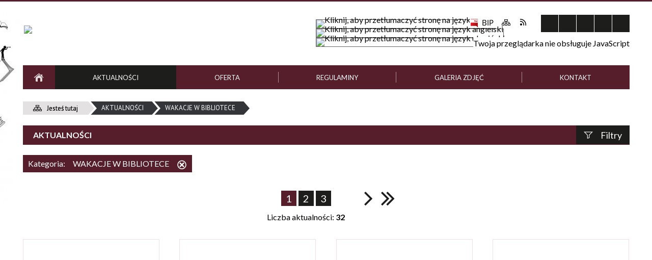

--- FILE ---
content_type: text/html; charset=utf-8
request_url: http://biblioteka.grajewo.pl/aktualnosci-51-wakacje_w_bibliotece.html
body_size: 14381
content:
<!DOCTYPE html>
<html lang="pl"  itemscope="itemscope" itemtype="http://schema.org/WebPage" xmlns="http://www.w3.org/1999/xhtml">
    <head>
        <!-- METAS - - - - - - - - - - - - - - - - - - - - - - - - - - - - - -->
        <title itemprop="name">Aktualności - Miejska Biblioteka Publiczna Grajewie</title>
<meta http-equiv="Content-Type" content="text/html; charset=utf-8">
	<meta name="title" content="Aktualności - Miejska Biblioteka Publiczna Grajewie">
	<meta name="description" content="Miejska Biblioteka Publiczna Grajewie">
	<meta name="keywords" content="Miejska Biblioteka Publiczna Grajewie">
	<meta name="author" content="CONCEPT Intermedia www.sam3.pl">
	<meta name="robots" content="index, follow">
        <meta name="viewport" content="width=device-width" />        
        
        <!-- EXTERNALS - - - - - - - - - - - - - - - - - - - - - - - - - - - -->		
        <link rel="shortcut icon" href="/themes/skin_01/images/favicon.ico" />
        <link rel="alternate" type="application/rss+xml"  title="RSS 2.0" href="http://biblioteka.grajewo.pl/aktualnosci.xml" />
        	<link rel="stylesheet" type="text/css" media="all" href="/themes/skin_01/css/common.css">
	<link rel="stylesheet" type="text/css" media="all" href="/css/concept.gallery.css">
	<link rel="stylesheet" type="text/css" media="all" href="/css/_global.css">
	<link rel="stylesheet" type="text/css" media="screen" href="/css/smoothness/jquery-ui-1.9.2.custom.min.css">
	<link rel="stylesheet" type="text/css" media="screen" href="/js/fancyBox/jquery.fancybox.css">
	<link rel="stylesheet" type="text/css" media="print" href="/css/print_strona.css">
	<link rel="stylesheet" type="text/css" media="all" href="/themes/skin_01/css/responsive.css">
	<link rel="stylesheet" type="text/css" media="all" href="/themes/skin_01/css/_multisite.css">
	<link rel="stylesheet" type="text/css" media="all" href="/css/concept-carousel.css">
	<link rel="stylesheet" type="text/css" media="screen" href="/themes/skin_01/css/custom_styles/domyslny_custom_styles.css">

        <!-- JAVASCRIPTS - - - - - - - - - - - - - - - - - - - - - - - - - - -->
                <script src="/js/jquery/jquery-1.12.4.min.js"></script>
        <script src="/js/jquery/jquery-3.1.1.min.js"></script>
        <script src="/js/jquery/jquery-ui-1.9.2.custom.min.js"></script>
        <script src="/js/hammer.min.js"></script>
        <script src="/js/jquery/jquery.ui.datepicker.min.js"></script> 
        <script src="/js/jquery/jquery-ui-timepicker-addon.min.js"></script> 
        
        <script>
//<![CDATA[
document.write("<style>.zajawka { visibility: hidden; }</style>");
//]]>
</script>
        <!-- cdn for modernizr, if you haven't included it already -->
        <!-- script src="http://cdn.jsdelivr.net/webshim/1.12.4/extras/modernizr-custom.js"></script -->
        <!-- polyfiller file to detect and load polyfills -->
        <!-- script src="http://cdn.jsdelivr.net/webshim/1.12.4/polyfiller.js"></script -->

        

        <script>
        function get_upload_image_size(dimension)
        {
        if(dimension == 'x')
        return 266;
        else
        return 172;
        }
        </script>
        
        <script src="/js/../themes/skin_01/js/multisite.js"></script>
<script src="/js/menu.min.js"></script>
<script src="/js/functions.js"></script>
<script src="/js/jquery/concept-rotator.js"></script>
<script src="/js/jquery/jquery.easing.1.3.js"></script>
<script src="/js/gsap/TweenMax.min.js"></script>
<script src="/js/gsap/plugins/ScrollToPlugin.min.js"></script>
<script src="/js/gsap/plugins/CSSPlugin.min.js"></script>
<script src="/js/gsap/easing/EasePack.min.js"></script>
<script src="/js/concept.gallery.js?ver=3.0"></script>
<script src="/js/akceslab-ytplayer.js"></script>
<script src="/js/concept_carousel_v1_0.js"></script>
		
        <meta name=”deklaracja-dostępności” content=”/deklaracja_dostepnosci.html”>
    </head>
        <body class="module-aktualnosci action-pager">
       
                <div class="page_title" style="display: none">
            Miejska Biblioteka Publiczna Grajewie - biblioteka.grajewo.pl
<br /><span class="data">Wygenerowano:&nbsp;20-01-2026</span>        </div>
        
        <h1 hidden>Miejska Biblioteka Publiczna Grajewie - biblioteka.grajewo.pl
</h1>

        <div id="page_content">       
            <div id="overlay" onclick="clear_other_mobile_active_elements();toggle_body_overflow();"></div>
            <div id="page_container">                <table role="presentation" id="table_1" class="sekcja-paneli" style="width: 100%;">
<tbody>	<tr>
		<td id="PAN_HEAD" class="panel">
			<div>
<div class="wcag_links">
	<div class="links">
		<div class="hidden">
			<a href="#content" data-offset="-300" class="scroll_to">Przejdź do treści</a>
		</div>
		
		<div class="hidden"><div tabindex="0" onclick="jQuery('body').scrollTo('*[id^=\'search_comn_\']'); jQuery('*[id^=\'search_comn_\']').val('').focus();">Przejdź do Wyszukiwarki</div></div>
		<div class="hidden"><a class="mapa_strony" tabindex="0" href="/mapa_strony.html">Przejdź do mapy strony</a></div>
		<div class="hidden"><div tabindex="0" onclick="jQuery('body').scrollTo('*[id^=\'mainMenu_\']'); jQuery(':focusable', jQuery('*[id^=\'mainMenu_\']'))[0].focus();">Przejdź do Menu</div></div>
	</div>
</div>

<script>
	jQuery('.scroll_to').css('cursor' , 'pointer').click(function () {
	var target = jQuery(this).attr('href');
	jQuery('html, body').animate({
	scrollTop: jQuery(target).offset().top -140
	}, 1000);
	});
</script>



        
	

    <div class="miejsce-banerowe logo_w_wersji_responsywnej " >
        <div class="pole-banerowe noprint" style="flex-grow: 1; " >
<a href="/" target="_self"><img src="/uploads/pub/img_files/img_6515/docked.png" alt="MBP" title="MBP" onclick="jQuery.ajax({
	type:'POST',
	url:'/banery/click/id/6515.html',
	dataType:'html'})" /><span class="baner_title" style="display:none;">MBP</span></a></div>
        </div>




    <div class="miejsce-banerowe logo_w_naglowku_strony " >
        <div class="pole-banerowe noprint" style="flex-grow: 1; " >
<a href="/" target="_self"><img src="/uploads/pub/img_files/img_6491/logo.png" alt="Logo w nagłówku" title="" onclick="jQuery.ajax({
	type:'POST',
	url:'/banery/click/id/6491.html',
	dataType:'html'})" /><span class="baner_title" style="display:none;">Logo w nagłówku</span></a></div>
        </div>




    <div class="miejsce-banerowe banery_do_podstron_w_naglowku puste" >
                </div>


<div class="translate-bar component" >
    
    <div id="google-translation-flags" class="notranslate">
        <span class="polski" title="Polski" tabindex="0" data-lng="pl"><img alt="Kliknij, aby przetłumaczyć stronę na język polski" src="/images/admin//lang_icons/ico_pl.gif"></span>
        <span class="angielski" title="Angielski" tabindex="0" data-lng="en"><img alt="Kliknij, aby przetłumaczyć stronę na język angielski" src="/images/admin/lang_icons/ico_en.gif"></span>     
		<span class="ukraiński" title="ukraiński" tabindex="0" data-lng="uk"><img alt="Kliknij, aby przetłumaczyć stronę na język ukraiński" src="/images/admin/lang_icons/ico_ua.gif"></span>    
    </div>
    
    <script>
        jQuery('#google-translation-flags span').click(function() {
          var lang = jQuery(this).attr('class');
          
          var $frame = jQuery('div[id^="goog-gt-"][class*="skiptranslate"] + div + iframe');
          
//          if(lang != 'polski')
          {
            if (!$frame.size())
            {
                alert("Error: Could not find Google translate frame.");
                return false;
            }
            
            jQuery('html').attr('lang', jQuery(this).attr('data-lng'));
            
            $frame.contents().find('span.text:contains('+lang+')').get(0).click();
          }
//          else
//          {  
//              var $frame = jQuery('.goog-te-banner-frame:first');
//              if (!$frame.size())
//              {
//                  alert("Error: Could not find Google translate frame.");
//                  return false;
//              }
//
//              jQuery('html').attr('lang', 'pl');
//              $frame.contents().find('.goog-close-link').get(0).click();
//          }
          
          return false;
        });
		
		jQuery(window).on("load", function () {
			jQuery('.translate-bar.component').css('min-width','0px');
		});
		
    </script>
    
    <div id="google_translate_element"></div>
    <script>
        function googleTranslateElementInit() {
                        new google.translate.TranslateElement({pageLanguage: 'pl', includedLanguages: 'af,ar,az,be,bg,bn,ca,cs,cy,da,de,el,en,eo,es,et,eu,fa,fi,fr,ga,gl,gu,hi,hr,ht,hu,hy,id,is,it,iw,ja,ka,kn,ko,la,lt,lv,mk,ms,mt,nl,no,pt,pl,ro,ru,sk,sl,sq,sr,sv,sw,ta,te,th,tl,tr,uk,ur,vi,yi,zh-CN,zh-TW', layout: google.translate.TranslateElement.InlineLayout.SIMPLE, autoDisplay: false}, 'google_translate_element');
                    }
    </script>
    <script src="https://translate.google.com/translate_a/element.js?cb=googleTranslateElementInit"></script>

</div>

<div class="noprint pole-banerowe">
<div class="topMenu_infobar">
  <div class="links">     
    
    <a href="http://bip.um.grajewo.pl/jednostki_organizacyjne/" class="bip_link">BIP</a>
    
    <a href="/mapa_strony.html" class="mapastrony">Mapa Strony</a>
    
    <a href="/aktualnosci.xml" class="rss_link">RSS</a>
    
    <div class="cl" style="float: none; height: 0;"></div>
    
  </div>
</div>
</div>
<div class="clr"></div><script>
    function toggleGlobalPause()
    {
        globalPause = !globalPause;
        jQuery(".stop-anim").toggleClass("play");

        var x = jQuery(".stop-anim").text();

        if (x == 'Wznów animacje') {
            jQuery(".stop-anim").text("Zatrzymaj animacje");
            jQuery(".stop-anim").attr("title", "Zatrzymaj animacje");
        } else {
            jQuery(".stop-anim").text("Wznów animacje");
            jQuery(".stop-anim").attr("title", "Wznów animacje");
        }
    }
</script>	

<div class="accesible" >
   <div class="stop-anim" title="Zatrzymaj animacje" tabindex="0" onclick="toggleGlobalPause();">Zatrzymaj animacje</div>
        <div class="wheelchair" title="Informacje o dostępności" onclick="location = ('http://biblioteka.grajewo.pl/strona-1-informacje_o_dostepnosci.html');"></div>
    <div class="deklaracja_dostep" title="Deklaracja dostępności" onclick="location = ('http://biblioteka.grajewo.pl/deklaracja_dostepnosci.html');"></div>
	<div class="contrast" title="Informacje o kontraście" onclick="location = ('http://biblioteka.grajewo.pl/strona-3-informacja_o_kontrascie.html');"></div>
    <div class="deaf" title="Informacje dla niesłyszących" onclick="location = ('http://biblioteka.grajewo.pl/strona-2-informacje_dla_nieslyszacych.html');"></div>
    
</div>

<section class="component wyszukiwarka-wrapper " >

            <header class="belka hidden-wcag">
            <h2 class="title"><span>Wyszukiwarka</span></h2>
        </header>
    
    <div class="comn-wyszukiwarka" role="search">
        
        
        <div id="search_box_comn_srch_fed224eb41292a6eb9545a18c0f42c62">
            <span class="warning show-delayed">Twoja przeglądarka nie obsługuje JavaScript</span>
        </div>

        <div class="cl"></div>
    </div>

    <script>
//<![CDATA[
jQuery.ajax({
	type:'POST',
	url:'/Common/getSearchAllForm/disp/none/hash_id/comn_srch_fed224eb41292a6eb9545a18c0f42c62.html',
	dataType:'html',
	success:function(data, textStatus){jQuery('#search_box_comn_srch_fed224eb41292a6eb9545a18c0f42c62').html(data);},
	complete:function(XMLHttpRequest, textStatus){wcagstinks(jQuery("#adv_form")); updateAdvSearchWidth(); jQuery("#adv_form");}})
//]]>
</script>
</section>
<div class="cl"></div>
<nav class="glowneMenu" data-component-name="comn_mainmenu" id="mainMenu_7ff9233d8ceafad5e3460f8776918664-wrapper" aria-labelledby="mainMenu_7ff9233d8ceafad5e3460f8776918664-label">   
    <h2 id="mainMenu_7ff9233d8ceafad5e3460f8776918664-label" class="hidden-wcag">Menu główne 1</h2>
    <div class="okazja_top2"></div>
    <div class="okazja_top3"></div>
            <ul class="mainMenu" id="comn_7ff9233d8ceafad5e3460f8776918664">
         <li class="block block_nr_1" id="comn_7ff9233d8ceafad5e3460f8776918664_pos_1" data-color="white">
<a style="color:#fff" target="_self" class="menu-level-1 no-submenu" href="/"><span class="menu_select_left" style="background:white;"></span><span class="menu_select_right" style="background:white;"></span><span class="menu_select_bottom" style="background:white;"></span><span style="color:#fff;" class="tytul_menu">Strona główna</span></a>
</li> <li class="block block_nr_2" id="comn_7ff9233d8ceafad5e3460f8776918664_pos_2" data-color="#1D1D1C">
<a style="color:#fff" target="_self" class="menu-level-1 no-submenu" href="/aktualnosci-lista.html"><span class="menu_select_left" style="background:#1D1D1C;"></span><span class="menu_select_right" style="background:#1D1D1C;"></span><span class="menu_select_bottom" style="background:#1D1D1C;"></span><span style="color:#fff;" class="tytul_menu">Aktualności</span></a>
</li> <li class="block block_nr_3" id="comn_7ff9233d8ceafad5e3460f8776918664_pos_3" data-color="#1D1D1C">
<a style="color:#fff" target="_self" class="menu-level-1 no-submenu" href="/strona-3351-oferta_komercyjna.html"><span class="menu_select_left" style="background:#1D1D1C;"></span><span class="menu_select_right" style="background:#1D1D1C;"></span><span class="menu_select_bottom" style="background:#1D1D1C;"></span><span style="color:#fff;" class="tytul_menu">Oferta</span></a>
</li> <li class="block block_nr_4" id="comn_7ff9233d8ceafad5e3460f8776918664_pos_4" data-color="#1D1D1C">
<a style="color:#fff" target="_self" class="menu-level-1 no-submenu" href="/strona-3348-dokumenty.html"><span class="menu_select_left" style="background:#1D1D1C;"></span><span class="menu_select_right" style="background:#1D1D1C;"></span><span class="menu_select_bottom" style="background:#1D1D1C;"></span><span style="color:#fff;" class="tytul_menu">Regulaminy</span></a>
</li> <li class="block block_nr_5" id="comn_7ff9233d8ceafad5e3460f8776918664_pos_5" data-color="#1D1D1C">
<a style="color:#fff" target="_self" class="menu-level-1 no-submenu" href="/galerie.html"><span class="menu_select_left" style="background:#1D1D1C;"></span><span class="menu_select_right" style="background:#1D1D1C;"></span><span class="menu_select_bottom" style="background:#1D1D1C;"></span><span style="color:#fff;" class="tytul_menu">Galeria zdjęć</span></a>
</li> <li class="block block_nr_6" id="comn_7ff9233d8ceafad5e3460f8776918664_pos_6" data-color="#1D1D1C">
<a style="color:#fff" target="_self" class="menu-level-1 no-submenu" href="/strona-3352-kontakt.html"><span class="menu_select_left" style="background:#1D1D1C;"></span><span class="menu_select_right" style="background:#1D1D1C;"></span><span class="menu_select_bottom" style="background:#1D1D1C;"></span><span style="color:#fff;" class="tytul_menu">Kontakt</span></a>
</li>                <script>
//<![CDATA[
                var candidate = document.getElementById('comn_7ff9233d8ceafad5e3460f8776918664_pos_2');
                candidate.className += ' sel';
        
//]]>
</script>                <script>
//<![CDATA[
window.onscroll = function() { menuDocking("comn_7ff9233d8ceafad5e3460f8776918664");}; 
//]]>
</script><script>
//<![CDATA[
window.onresize = function() { menuDocking("comn_7ff9233d8ceafad5e3460f8776918664");}; 
//]]>
</script>         </ul>
    </nav>
<div class="cl"></div>			</div>
		</td>
	</tr>
	<tr>
		<td id="PAN_HEAD_2" class="panel">
			<div>
<nav class="navigator" id="breadcrumbs" aria-labelledby="breadcrumbs-label">
    <h2 id="breadcrumbs-label" class="hidden-wcag">Breadcrumbs</h2>
    
    <ul itemscope itemtype="http://schema.org/BreadcrumbList">
        
    <li itemprop="itemListElement" itemscope itemtype="http://schema.org/ListItem"><a class="navigator_home" property="item" typeof="WebPage" itemprop="item" itemtype="https://schema.org/Thing" itemscope="itemscope" href="/mapa_strony.html"><span itemprop="name">Jesteś tutaj</span></a><meta itemprop="position" content="1"></li><li itemprop="itemListElement" itemscope itemtype="http://schema.org/ListItem"><a property="item" typeof="WebPage" itemprop="item" itemtype="https://schema.org/Thing" itemscope="itemscope" href="/aktualnosci-lista-reset.html"><span itemprop="name">Aktualności</span></a><meta itemprop="position" content="2"></li><li itemprop="itemListElement" itemscope itemtype="http://schema.org/ListItem"><a property="item" typeof="WebPage" itemprop="item" itemtype="https://schema.org/Thing" itemscope="itemscope" href="/aktualnosci-51-wakacje_w_bibliotece.html"><span itemprop="name">WAKACJE W BIBLIOTECE</span></a><meta itemprop="position" content="3"></li>        
    </ul>

</nav>


    <div class="miejsce-banerowe baner_pod_nawigatorem puste" >
                </div>


				<div id='content'><div class="messages">
            
    
    
    </div>
<section class="component">
    <header class="belka">
        <h2 class="title">
			<span>
				Aktualności			</span>
        </h2>
    </header>
    <div class="common-filters noprint "><h3 class="but-filtry" title="Kliknij, aby ustawić filtrowanie listy" tabindex="0">Filtry</h3>		
		<form method="post" id="news_pager_view_filters_form" action="/aktualnosci-lista.html"><input type="hidden" name="news_pager_view_filters[created_at]" id="news_pager_view_filters_created_at" ><input type="hidden" name="news_pager_view_filters[updated_at]" id="news_pager_view_filters_updated_at" ><input type="hidden" name="news_pager_view_filters[newsletter]" id="news_pager_view_filters_newsletter" ><input type="hidden" name="news_pager_view_filters[komentarz]" id="news_pager_view_filters_komentarz" ><input type="hidden" name="news_pager_view_filters[uzytkownik_id]" id="news_pager_view_filters_uzytkownik_id" ><input type="hidden" name="news_pager_view_filters[status]" id="news_pager_view_filters_status" ><input type="hidden" name="news_pager_view_filters[grafika_zajawki]" id="news_pager_view_filters_grafika_zajawki" ><input type="hidden" name="news_pager_view_filters[prefix_grafiki_zajawki]" id="news_pager_view_filters_prefix_grafiki_zajawki" ><input type="hidden" name="news_pager_view_filters[meta_kluczowe]" id="news_pager_view_filters_meta_kluczowe" ><input type="hidden" name="news_pager_view_filters[meta_tytul]" id="news_pager_view_filters_meta_tytul" ><input type="hidden" name="news_pager_view_filters[meta_description]" id="news_pager_view_filters_meta_description" ><input type="hidden" name="news_pager_view_filters[publikacja_do]" id="news_pager_view_filters_publikacja_do" ><input type="hidden" name="news_pager_view_filters[menu]" id="news_pager_view_filters_menu" ><input type="hidden" name="news_pager_view_filters[ukryta]" id="news_pager_view_filters_ukryta" ><input type="hidden" name="news_pager_view_filters[promowana]" id="news_pager_view_filters_promowana" ><input type="hidden" name="news_pager_view_filters[promowana_kolejnosc]" id="news_pager_view_filters_promowana_kolejnosc" ><input type="hidden" name="news_pager_view_filters[pokazuj_zajawke]" id="news_pager_view_filters_pokazuj_zajawke" ><input type="hidden" name="news_pager_view_filters[dostep_zewnetrzny]" id="news_pager_view_filters_dostep_zewnetrzny" ><input type="hidden" name="news_pager_view_filters[przekierowanie]" id="news_pager_view_filters_przekierowanie" ><input type="hidden" name="news_pager_view_filters[uwagi]" id="news_pager_view_filters_uwagi" ><input type="hidden" name="news_pager_view_filters[opis_zmian]" id="news_pager_view_filters_opis_zmian" ><input type="hidden" name="news_pager_view_filters[link_target]" id="news_pager_view_filters_link_target" ><input type="hidden" name="news_pager_view_filters[link_bezposredni]" id="news_pager_view_filters_link_bezposredni" ><input type="hidden" name="news_pager_view_filters[zatwierdzona]" id="news_pager_view_filters_zatwierdzona" ><input type="hidden" name="news_pager_view_filters[sms_wyslana]" id="news_pager_view_filters_sms_wyslana" ><input type="hidden" name="news_pager_view_filters[ilosc_odwiedzin]" id="news_pager_view_filters_ilosc_odwiedzin" ><input type="hidden" name="news_pager_view_filters[aktualnosc_multimedia_map_pub_list]" id="news_pager_view_filters_aktualnosc_multimedia_map_pub_list" ><input type="hidden" name="news_pager_view_filters[_csrf_token]" value="daac21445d531b09eee503965fcc797b" id="news_pager_view_filters__csrf_token" ><div class="filter fraza"><label for="news_pager_view_filters_fraza">Szukana fraza</label><div class="field"><input type="text" id="news_pager_view_filters_fraza" name="news_pager_view_filters[fraza][text]" value="" > </div></div><div class="filter publikacja_od"><label for="news_pager_view_filters_publikacja_od_from">Data publikacji</label><div class="field"><span class="hidden-wcag">Data Publikacji od</span><input type="date" name="news_pager_view_filters[publikacja_od][from]" id="news_pager_view_filters_publikacja_od_from" ><span class="range-separator" aria-hidden="true">—</span><span class="hidden-wcag">Data Publikacji do</span><label style="display:none;" for="news_pager_view_filters_publikacja_od_to">Data</label><input type="date" name="news_pager_view_filters[publikacja_od][to]" id="news_pager_view_filters_publikacja_od_to" > </div></div><div class="filter kategoria"><label for="news_pager_view_filters_kategoria">Kategoria</label><div class="field"><select name="news_pager_view_filters[kategoria]" id="news_pager_view_filters_kategoria">
<option value="" label="wybierz"></option>
<option value="18" title="WYPOŻYCZALNIA DLA DOROSŁYCH" label="WYPOŻYCZALNIA DLA DOROSŁYCH">WYPOŻYCZALNIA DLA DOROSŁYCH</option>
<option value="30" title="&nbsp;&nbsp;&nbsp;&nbsp;WARTO PRZECZYTAĆ" label="&nbsp;&nbsp;&nbsp;&nbsp;WARTO PRZECZYTAĆ">&nbsp;&nbsp;&nbsp;&nbsp;WARTO PRZECZYTAĆ</option>
<option value="99" title="&nbsp;&nbsp;&nbsp;&nbsp;KONKURSY" label="&nbsp;&nbsp;&nbsp;&nbsp;KONKURSY">&nbsp;&nbsp;&nbsp;&nbsp;KONKURSY</option>
<option value="62" title="&nbsp;&nbsp;&nbsp;&nbsp;NOWOŚCI KSIĄŻKOWE" label="&nbsp;&nbsp;&nbsp;&nbsp;NOWOŚCI KSIĄŻKOWE">&nbsp;&nbsp;&nbsp;&nbsp;NOWOŚCI KSIĄŻKOWE</option>
<option value="60" title="&nbsp;&nbsp;&nbsp;&nbsp;SPOTKANIA AUTORSKIE" label="&nbsp;&nbsp;&nbsp;&nbsp;SPOTKANIA AUTORSKIE">&nbsp;&nbsp;&nbsp;&nbsp;SPOTKANIA AUTORSKIE</option>
<option value="65" title="&nbsp;&nbsp;&nbsp;&nbsp;WYDARZENIA" label="&nbsp;&nbsp;&nbsp;&nbsp;WYDARZENIA">&nbsp;&nbsp;&nbsp;&nbsp;WYDARZENIA</option>
<option value="119" title="&nbsp;&nbsp;&nbsp;&nbsp;Legimi" label="&nbsp;&nbsp;&nbsp;&nbsp;Legimi">&nbsp;&nbsp;&nbsp;&nbsp;Legimi</option>
<option value="115" title="&nbsp;&nbsp;&nbsp;&nbsp;CZYTAK - ODTWARZACZ KSIĄŻKI MÓWIONEJ" label="&nbsp;&nbsp;&nbsp;&nbsp;CZYTAK - ODTWARZACZ KSIĄŻKI MÓWIONEJ">&nbsp;&nbsp;&nbsp;&nbsp;CZYTAK - ODTWARZACZ KSIĄŻKI MÓWIONEJ</option>
<option value="25" title="CZYTELNIA" label="CZYTELNIA">CZYTELNIA</option>
<option value="61" title="&nbsp;&nbsp;&nbsp;&nbsp;WARTO PRZECZYTAĆ" label="&nbsp;&nbsp;&nbsp;&nbsp;WARTO PRZECZYTAĆ">&nbsp;&nbsp;&nbsp;&nbsp;WARTO PRZECZYTAĆ</option>
<option value="63" title="&nbsp;&nbsp;&nbsp;&nbsp;NOWOŚCI KSIĄŻKOWE" label="&nbsp;&nbsp;&nbsp;&nbsp;NOWOŚCI KSIĄŻKOWE">&nbsp;&nbsp;&nbsp;&nbsp;NOWOŚCI KSIĄŻKOWE</option>
<option value="50" title="&nbsp;&nbsp;&nbsp;&nbsp;KONKURSY" label="&nbsp;&nbsp;&nbsp;&nbsp;KONKURSY">&nbsp;&nbsp;&nbsp;&nbsp;KONKURSY</option>
<option value="59" title="&nbsp;&nbsp;&nbsp;&nbsp;WYDARZENIA" label="&nbsp;&nbsp;&nbsp;&nbsp;WYDARZENIA">&nbsp;&nbsp;&nbsp;&nbsp;WYDARZENIA</option>
<option value="46" title="ODDZIAŁ DLA DZIECI" label="ODDZIAŁ DLA DZIECI">ODDZIAŁ DLA DZIECI</option>
<option value="47" title="&nbsp;&nbsp;&nbsp;&nbsp;WARTO PRZECZYTAĆ" label="&nbsp;&nbsp;&nbsp;&nbsp;WARTO PRZECZYTAĆ">&nbsp;&nbsp;&nbsp;&nbsp;WARTO PRZECZYTAĆ</option>
<option value="139" title="&nbsp;&nbsp;&nbsp;&nbsp;WYCIECZKI DO BIBLIOTEKI" label="&nbsp;&nbsp;&nbsp;&nbsp;WYCIECZKI DO BIBLIOTEKI">&nbsp;&nbsp;&nbsp;&nbsp;WYCIECZKI DO BIBLIOTEKI</option>
<option value="64" title="&nbsp;&nbsp;&nbsp;&nbsp;NOWOŚCI KSIĄŻKOWE" label="&nbsp;&nbsp;&nbsp;&nbsp;NOWOŚCI KSIĄŻKOWE">&nbsp;&nbsp;&nbsp;&nbsp;NOWOŚCI KSIĄŻKOWE</option>
<option value="106" title="&nbsp;&nbsp;&nbsp;&nbsp;AUDIOBOOKI I FILMY DVD" label="&nbsp;&nbsp;&nbsp;&nbsp;AUDIOBOOKI I FILMY DVD">&nbsp;&nbsp;&nbsp;&nbsp;AUDIOBOOKI I FILMY DVD</option>
<option value="48" title="&nbsp;&nbsp;&nbsp;&nbsp;KREATYWNE SOBOTY W BIBLIOTECE" label="&nbsp;&nbsp;&nbsp;&nbsp;KREATYWNE SOBOTY W BIBLIOTECE">&nbsp;&nbsp;&nbsp;&nbsp;KREATYWNE SOBOTY W BIBLIOTECE</option>
<option value="55" title="&nbsp;&nbsp;&nbsp;&nbsp;CZYTANIE NA ŚNIADANIE" label="&nbsp;&nbsp;&nbsp;&nbsp;CZYTANIE NA ŚNIADANIE">&nbsp;&nbsp;&nbsp;&nbsp;CZYTANIE NA ŚNIADANIE</option>
<option value="52" title="&nbsp;&nbsp;&nbsp;&nbsp;FERIE W BIBLIOTECE" label="&nbsp;&nbsp;&nbsp;&nbsp;FERIE W BIBLIOTECE">&nbsp;&nbsp;&nbsp;&nbsp;FERIE W BIBLIOTECE</option>
<option value="51" title="&nbsp;&nbsp;&nbsp;&nbsp;WAKACJE W BIBLIOTECE" selected="selected" label="&nbsp;&nbsp;&nbsp;&nbsp;WAKACJE W BIBLIOTECE">&nbsp;&nbsp;&nbsp;&nbsp;WAKACJE W BIBLIOTECE</option>
<option value="54" title="&nbsp;&nbsp;&nbsp;&nbsp;WSPÓŁPRACA ZE SZKOŁAMI" label="&nbsp;&nbsp;&nbsp;&nbsp;WSPÓŁPRACA ZE SZKOŁAMI">&nbsp;&nbsp;&nbsp;&nbsp;WSPÓŁPRACA ZE SZKOŁAMI</option>
<option value="57" title="&nbsp;&nbsp;&nbsp;&nbsp;KONKURSY" label="&nbsp;&nbsp;&nbsp;&nbsp;KONKURSY">&nbsp;&nbsp;&nbsp;&nbsp;KONKURSY</option>
<option value="56" title="&nbsp;&nbsp;&nbsp;&nbsp;SPOTKANIA AUTORSKIE" label="&nbsp;&nbsp;&nbsp;&nbsp;SPOTKANIA AUTORSKIE">&nbsp;&nbsp;&nbsp;&nbsp;SPOTKANIA AUTORSKIE</option>
<option value="58" title="&nbsp;&nbsp;&nbsp;&nbsp;WYDARZENIA I PROJEKTY " label="&nbsp;&nbsp;&nbsp;&nbsp;WYDARZENIA I PROJEKTY ">&nbsp;&nbsp;&nbsp;&nbsp;WYDARZENIA I PROJEKTY </option>
</select></div></div><input class="button cancel" onclick="this.form.reset(); clearFilter(); return false;" type="button" value="Wyczyść filtry"><input type="submit" name="commit" value="Filtruj" class="button filter"><div class="clr"></div></form></div><h2 class="hidden-wcag">Wybrano Filtr:</h2><ul class="active-filters"><li>Kategoria: <span>&nbsp;&nbsp;&nbsp;&nbsp;WAKACJE W BIBLIOTECE</span><a class="clear-filter" title="Kliknij, aby usunąć ten filtr" href="#" onclick="clearFilter(&quot;kategoria&quot;); return false;">Usuń ten filtr</a></li></ul>
    <script>
        function clearFilter(filter_name)
        {
            var form_name_prefix = "news_pager_view_filters";
            if (filter_name)
            {
                form_name_prefix += '_' + filter_name + '';
            }

            var list = jQuery('*[id^="' + form_name_prefix + '"]');
            jQuery.each(list, function (index, value) 
            {
                if(jQuery(value).attr('name') == form_name_prefix + '[_csrf_token]')
                {
                    console.log(jQuery(value).attr('name') + ' / ' + form_name_prefix + '[_csrf_token]');
                }
                else
                {
                    switch (jQuery(value).prop('nodeName'))
                    {
                        case 'INPUT':
                            jQuery(value).attr('value', '');
                            break;

                        case 'SELECT':
                            jQuery(value).prop('selectedIndex', 0);
                            break;

                        default:
                            console.log(jQuery(value).prop('nodeName'));
                            console.log(value);
                    }
                }

                jQuery('form#news_pager_view_filters_form').submit();
            });
        }
    </script>

<script>
	var $filtry = jQuery('.common-filters');
	var $filtryButton = jQuery('.but-filtry');
	var filterActive = false;
	var filtryActiveOnMouseDown = false;
	
	$filtryButton.on('click',function(){
		if ( filterActive ) {
			$filtry.removeClass('active');
			filterActive = false;
		} else {
			$filtry.addClass('active');
			filterActive = true;
		}
	});
	
	jQuery('*',$filtry).on('focusin',function(){
		if (!filterActive) {
			$filtryButton.trigger('click');
		}
	});
</script><div class="page_bar"><table role="presentation"><tr><td class="prev"></td><td class="num_pages"><strong>1</strong> <a title="Strona 2" href="/aktualnosci-lista-strona-2.html">2</a> <a title="Strona 3" href="/aktualnosci-lista-strona-3.html">3</a><span class="items_counter">Liczba aktualności: <strong>32</strong></span></td> <td class="next"><div class="next"><a title="następna strona: 2 z 3" href="/aktualnosci-lista-strona-2.html"><span>następna strona</span></a></div><div class="full_next"><a title="ostatnia strona" href="/aktualnosci-lista-strona-3.html"><span>ostatnia strona</span></a></div></td></tr></table></div><ul class="zaj-list switcher view_normal size-thumb columns-4">	<li class="zaj-wrapper" ><div class="zajawka news_zaj "><div class="article-archived" style="display:none;">Archiwum</div><a target="_self" href="/aktualnosc-622-wakacje_z_biblioteka_2025.html"><span class="box-left" style="width: 266px;">
    <img alt="" src="/uploads/pub/news/news_622/zajawki/thumb_5ebd604cef3fe19586a148ff9a31e8d6f594cf26.jpg">
</span>

<span class="box-right">
     
  
  
  <span class="kategorie newsbox" style="display:none;"><span class="tag" data-color="#CC6699" data-alter-color="#fc96c9" data-inverted-color="#000">ODDZIAŁ DLA DZIECI</span> <span class="tag" data-color="#CC6699" data-alter-color="#fc96c9" data-inverted-color="#000">WAKACJE W BIBLIOTECE</span>
  <span class="cl newsbox" style="display:none;"></span>
  </span>
  
  <span class="cl newsbox" style="display:none;"></span>
  
  <span class="title">    
    <span class="etykieta_zajawka">      
    	<span class="label" style="background: #CC6699; border-color: #CC6699;" title=""></span> <span class="label" style="background: #CC6699; border-color: #CC6699;" title=""></span>      
    </span>    
    Wakacje z Biblioteką  2025     
  </span>
  
  <span class="kategorie"><span class="tag" data-color="#CC6699" data-alter-color="#fc96c9" data-inverted-color="#000">ODDZIAŁ DLA DZIECI</span> <span class="tag" data-color="#CC6699" data-alter-color="#fc96c9" data-inverted-color="#000">WAKACJE W BIBLIOTECE</span></span>
  
  <span class="cl newsbox" style="display:none;"></span>
  
  <span class="tresc">LATO LATO to cudowny czas dla każdego. Wszyscy na nie czekamy, dlatego warto je spędzić jak najlepiej. Dwa miesiące wakacji z </span>

  <span class="zajawka_click">
    kliknij, aby przejść do dalszej części informacji
  </span>

</span>
</a></div>	</li>	<li class="zaj-wrapper" ><div class="zajawka news_zaj non_tresc"><div class="article-archived" style="display:none;">Archiwum</div><a target="_self" href="/aktualnosc-604-wakacje_w_bibliotece.html"><span class="box-left" style="width: 266px;">
    <img alt="" src="/uploads/pub/news/news_604/zajawki/thumb_4f93f34a0cd998cf3efd88a5b44c62f68e5250b1.png">
</span>

<span class="box-right">
     
  
  
  <span class="kategorie newsbox" style="display:none;"><span class="tag" data-color="#CC6699" data-alter-color="#fc96c9" data-inverted-color="#000">ODDZIAŁ DLA DZIECI</span> <span class="tag" data-color="#CC6699" data-alter-color="#fc96c9" data-inverted-color="#000">WAKACJE W BIBLIOTECE</span>
  <span class="cl newsbox" style="display:none;"></span>
  </span>
  
  <span class="cl newsbox" style="display:none;"></span>
  
  <span class="title">    
    <span class="etykieta_zajawka">      
    	<span class="label" style="background: #CC6699; border-color: #CC6699;" title=""></span> <span class="label" style="background: #CC6699; border-color: #CC6699;" title=""></span>      
    </span>    
    Wakacje w Bibliotece    
  </span>
  
  <span class="kategorie"><span class="tag" data-color="#CC6699" data-alter-color="#fc96c9" data-inverted-color="#000">ODDZIAŁ DLA DZIECI</span> <span class="tag" data-color="#CC6699" data-alter-color="#fc96c9" data-inverted-color="#000">WAKACJE W BIBLIOTECE</span></span>
  
  <span class="cl newsbox" style="display:none;"></span>
  
  <span class="tresc"></span>

  <span class="zajawka_click">
    kliknij, aby przejść do dalszej części informacji
  </span>

</span>
</a></div>	</li>	<li class="zaj-wrapper" ><div class="zajawka news_zaj "><div class="article-archived" style="display:none;">Archiwum</div><a target="_self" href="/aktualnosc-474-wakacje_w_bibliotece.html"><span class="box-left" style="width: 266px;">
    <img alt="Dzieci wykonujące lalkę z koralików i drucików kreatywnych." src="/uploads/pub/news/news_474/zajawki/thumb_976ed3fe1acada095890ca28b1312c650cf59747.jpg">
</span>

<span class="box-right">
     
  
  
  <span class="kategorie newsbox" style="display:none;"><span class="tag" data-color="#CC6699" data-alter-color="#fc96c9" data-inverted-color="#000">ODDZIAŁ DLA DZIECI</span> <span class="tag" data-color="#CC6699" data-alter-color="#fc96c9" data-inverted-color="#000">WAKACJE W BIBLIOTECE</span>
  <span class="cl newsbox" style="display:none;"></span>
  </span>
  
  <span class="cl newsbox" style="display:none;"></span>
  
  <span class="title">    
    <span class="etykieta_zajawka">      
    	<span class="label" style="background: #CC6699; border-color: #CC6699;" title=""></span> <span class="label" style="background: #CC6699; border-color: #CC6699;" title=""></span>      
    </span>    
    Wakacje w bibliotece    
  </span>
  
  <span class="kategorie"><span class="tag" data-color="#CC6699" data-alter-color="#fc96c9" data-inverted-color="#000">ODDZIAŁ DLA DZIECI</span> <span class="tag" data-color="#CC6699" data-alter-color="#fc96c9" data-inverted-color="#000">WAKACJE W BIBLIOTECE</span></span>
  
  <span class="cl newsbox" style="display:none;"></span>
  
  <span class="tresc">W czwartek odbyły się ostatnie zajęcia z cyklu "Kreatywne wakacje z biblioteką". Podczas spotkania dzieci wykonały oryginalne </span>

  <span class="zajawka_click">
    kliknij, aby przejść do dalszej części informacji
  </span>

</span>
</a></div>	</li>	<li class="zaj-wrapper" ><div class="zajawka news_zaj "><div class="article-archived" style="display:none;">Archiwum</div><a target="_self" href="/aktualnosc-470-wakacje_w_bibliotece_zawieszka_w.html"><span class="box-left" style="width: 266px;">
    <img alt="Wakacje w bibliotece - prezentacja zawieszek wykonanych podczas zajęć." src="/uploads/pub/news/news_470/zajawki/thumb_32accedb74da588785704b50512d088a651a3753.jpg">
</span>

<span class="box-right">
     
  
  
  <span class="kategorie newsbox" style="display:none;"><span class="tag" data-color="#CC6699" data-alter-color="#fc96c9" data-inverted-color="#000">ODDZIAŁ DLA DZIECI</span> <span class="tag" data-color="#CC6699" data-alter-color="#fc96c9" data-inverted-color="#000">WAKACJE W BIBLIOTECE</span>
  <span class="cl newsbox" style="display:none;"></span>
  </span>
  
  <span class="cl newsbox" style="display:none;"></span>
  
  <span class="title">    
    <span class="etykieta_zajawka">      
    	<span class="label" style="background: #CC6699; border-color: #CC6699;" title=""></span> <span class="label" style="background: #CC6699; border-color: #CC6699;" title=""></span>      
    </span>    
    Wakacje w bibliotece - zawieszka w kształcie wiśni i czereśni.    
  </span>
  
  <span class="kategorie"><span class="tag" data-color="#CC6699" data-alter-color="#fc96c9" data-inverted-color="#000">ODDZIAŁ DLA DZIECI</span> <span class="tag" data-color="#CC6699" data-alter-color="#fc96c9" data-inverted-color="#000">WAKACJE W BIBLIOTECE</span></span>
  
  <span class="cl newsbox" style="display:none;"></span>
  
  <span class="tresc">Sezon owocowy w pełni. Dzisiaj, podczas wakacji z biblioteką dzieci wykonały zawieszki w kształcie wiśni i czereśni. Prace </span>

  <span class="zajawka_click">
    kliknij, aby przejść do dalszej części informacji
  </span>

</span>
</a></div>	</li>	<li class="zaj-wrapper" ><div class="zajawka news_zaj "><div class="article-archived" style="display:none;">Archiwum</div><a target="_self" href="/aktualnosc-468-wakacyjna_osmiornica.html"><span class="box-left" style="width: 266px;">
    <img alt="" src="/uploads/pub/news/news_468/zajawki/thumb_03bf42bde528a575fba7d1013a072e476d3d891a.jpg">
</span>

<span class="box-right">
     
  
  
  <span class="kategorie newsbox" style="display:none;"><span class="tag" data-color="#CC6699" data-alter-color="#fc96c9" data-inverted-color="#000">ODDZIAŁ DLA DZIECI</span> <span class="tag" data-color="#CC6699" data-alter-color="#fc96c9" data-inverted-color="#000">WAKACJE W BIBLIOTECE</span>
  <span class="cl newsbox" style="display:none;"></span>
  </span>
  
  <span class="cl newsbox" style="display:none;"></span>
  
  <span class="title">    
    <span class="etykieta_zajawka">      
    	<span class="label" style="background: #CC6699; border-color: #CC6699;" title=""></span> <span class="label" style="background: #CC6699; border-color: #CC6699;" title=""></span>      
    </span>    
    Wakacyjna ośmiornica    
  </span>
  
  <span class="kategorie"><span class="tag" data-color="#CC6699" data-alter-color="#fc96c9" data-inverted-color="#000">ODDZIAŁ DLA DZIECI</span> <span class="tag" data-color="#CC6699" data-alter-color="#fc96c9" data-inverted-color="#000">WAKACJE W BIBLIOTECE</span></span>
  
  <span class="cl newsbox" style="display:none;"></span>
  
  <span class="tresc">Kolejne zajęcia już za nami, wykonałyśmy piękne kolorowe ośmiornice. Dziękujemy za przybycie. Czekamy na was w czwartek o godz </span>

  <span class="zajawka_click">
    kliknij, aby przejść do dalszej części informacji
  </span>

</span>
</a></div>	</li>	<li class="zaj-wrapper" ><div class="zajawka news_zaj "><div class="article-archived" style="display:none;">Archiwum</div><a target="_self" href="/aktualnosc-467-talerzyk_papierowy_i_ryby_w_morzu.html"><span class="box-left" style="width: 266px;">
    <img alt="" src="/uploads/pub/news/news_467/zajawki/thumb_18d0c9f3900a6ccd52061e7d4cee059caf9aeb38.jpg">
</span>

<span class="box-right">
     
  
  
  <span class="kategorie newsbox" style="display:none;"><span class="tag" data-color="#CC6699" data-alter-color="#fc96c9" data-inverted-color="#000">ODDZIAŁ DLA DZIECI</span> <span class="tag" data-color="#CC6699" data-alter-color="#fc96c9" data-inverted-color="#000">WAKACJE W BIBLIOTECE</span>
  <span class="cl newsbox" style="display:none;"></span>
  </span>
  
  <span class="cl newsbox" style="display:none;"></span>
  
  <span class="title">    
    <span class="etykieta_zajawka">      
    	<span class="label" style="background: #CC6699; border-color: #CC6699;" title=""></span> <span class="label" style="background: #CC6699; border-color: #CC6699;" title=""></span>      
    </span>    
    Talerzyk papierowy i ryby w morzu.    
  </span>
  
  <span class="kategorie"><span class="tag" data-color="#CC6699" data-alter-color="#fc96c9" data-inverted-color="#000">ODDZIAŁ DLA DZIECI</span> <span class="tag" data-color="#CC6699" data-alter-color="#fc96c9" data-inverted-color="#000">WAKACJE W BIBLIOTECE</span></span>
  
  <span class="cl newsbox" style="display:none;"></span>
  
  <span class="tresc">Na dziesiejszych zajęciach dzieci wykonały ryby w morzu. Prace zostały zrobione z paierowych talerzyków, włóczki i wzorów </span>

  <span class="zajawka_click">
    kliknij, aby przejść do dalszej części informacji
  </span>

</span>
</a></div>	</li>	<li class="zaj-wrapper" ><div class="zajawka news_zaj "><div class="article-archived" style="display:none;">Archiwum</div><a target="_self" href="/aktualnosc-466-wesoly_krab_na_wyspie.html"><span class="box-left" style="width: 266px;">
    <img alt="Wspólne zdjęcie uczestników zajęć wakacyjnych." src="/uploads/pub/news/news_466/zajawki/thumb_156c82cc1535cd179ee42fa4dd06320886ce5052.jpg">
</span>

<span class="box-right">
     
  
  
  <span class="kategorie newsbox" style="display:none;"><span class="tag" data-color="#CC6699" data-alter-color="#fc96c9" data-inverted-color="#000">ODDZIAŁ DLA DZIECI</span> <span class="tag" data-color="#CC6699" data-alter-color="#fc96c9" data-inverted-color="#000">WAKACJE W BIBLIOTECE</span>
  <span class="cl newsbox" style="display:none;"></span>
  </span>
  
  <span class="cl newsbox" style="display:none;"></span>
  
  <span class="title">    
    <span class="etykieta_zajawka">      
    	<span class="label" style="background: #CC6699; border-color: #CC6699;" title=""></span> <span class="label" style="background: #CC6699; border-color: #CC6699;" title=""></span>      
    </span>    
    Wesoły krab na wyspie.    
  </span>
  
  <span class="kategorie"><span class="tag" data-color="#CC6699" data-alter-color="#fc96c9" data-inverted-color="#000">ODDZIAŁ DLA DZIECI</span> <span class="tag" data-color="#CC6699" data-alter-color="#fc96c9" data-inverted-color="#000">WAKACJE W BIBLIOTECE</span></span>
  
  <span class="cl newsbox" style="display:none;"></span>
  
  <span class="tresc">Podczas dzisiejszych wakacyjnych zajęć w bibliotece dzieci wykonały pracę plastyczną – wesołego kraba na wyspie, który w swoich </span>

  <span class="zajawka_click">
    kliknij, aby przejść do dalszej części informacji
  </span>

</span>
</a></div>	</li>	<li class="zaj-wrapper" ><div class="zajawka news_zaj "><div class="article-archived" style="display:none;">Archiwum</div><a target="_self" href="/aktualnosc-465-wakacje_w_bibliotece_slon_w_kolorach.html"><span class="box-left" style="width: 266px;">
    <img alt="Bajeczne słonie wykonane przez dzieci podczas kreatywnych wakacji w bibliotece." src="/uploads/pub/news/news_465/zajawki/thumb_bd5799f008580456962c5849a08fff1bef4872c8.jpg">
</span>

<span class="box-right">
     
  
  
  <span class="kategorie newsbox" style="display:none;"><span class="tag" data-color="#CC6699" data-alter-color="#fc96c9" data-inverted-color="#000">ODDZIAŁ DLA DZIECI</span> <span class="tag" data-color="#CC6699" data-alter-color="#fc96c9" data-inverted-color="#000">WAKACJE W BIBLIOTECE</span>
  <span class="cl newsbox" style="display:none;"></span>
  </span>
  
  <span class="cl newsbox" style="display:none;"></span>
  
  <span class="title">    
    <span class="etykieta_zajawka">      
    	<span class="label" style="background: #CC6699; border-color: #CC6699;" title=""></span> <span class="label" style="background: #CC6699; border-color: #CC6699;" title=""></span>      
    </span>    
    Wakacje w bibliotece - słoń w kolorach tęczy    
  </span>
  
  <span class="kategorie"><span class="tag" data-color="#CC6699" data-alter-color="#fc96c9" data-inverted-color="#000">ODDZIAŁ DLA DZIECI</span> <span class="tag" data-color="#CC6699" data-alter-color="#fc96c9" data-inverted-color="#000">WAKACJE W BIBLIOTECE</span></span>
  
  <span class="cl newsbox" style="display:none;"></span>
  
  <span class="tresc">Podczas dzisiejszych zajęć dzieci wykonały pracę przestrzenną - bajeczne słonie na szczęście. Wcześniej przygotowane elementy z </span>

  <span class="zajawka_click">
    kliknij, aby przejść do dalszej części informacji
  </span>

</span>
</a></div>	</li>	<li class="zaj-wrapper" ><div class="zajawka news_zaj "><div class="article-archived" style="display:none;">Archiwum</div><a target="_self" href="/aktualnosc-462-wakacje_w_bibliotece_zolw_z_papieru_i.html"><span class="box-left" style="width: 266px;">
    <img alt="" src="/uploads/pub/news/news_462/zajawki/thumb_789adf7946c481bfdbe14abf94ad87bd2882391e.jpg">
</span>

<span class="box-right">
     
  
  
  <span class="kategorie newsbox" style="display:none;"><span class="tag" data-color="#CC6699" data-alter-color="#fc96c9" data-inverted-color="#000">ODDZIAŁ DLA DZIECI</span> <span class="tag" data-color="#CC6699" data-alter-color="#fc96c9" data-inverted-color="#000">WAKACJE W BIBLIOTECE</span>
  <span class="cl newsbox" style="display:none;"></span>
  </span>
  
  <span class="cl newsbox" style="display:none;"></span>
  
  <span class="title">    
    <span class="etykieta_zajawka">      
    	<span class="label" style="background: #CC6699; border-color: #CC6699;" title=""></span> <span class="label" style="background: #CC6699; border-color: #CC6699;" title=""></span>      
    </span>    
    Wakacje w bibliotece- Żółw z papieru i włóczki    
  </span>
  
  <span class="kategorie"><span class="tag" data-color="#CC6699" data-alter-color="#fc96c9" data-inverted-color="#000">ODDZIAŁ DLA DZIECI</span> <span class="tag" data-color="#CC6699" data-alter-color="#fc96c9" data-inverted-color="#000">WAKACJE W BIBLIOTECE</span></span>
  
  <span class="cl newsbox" style="display:none;"></span>
  
  <span class="tresc">Na dzisiejszych zajęcia  dziewczynki wykonały swoje prace z papieru i włóczki. Powstały przepiękne ŻÓŁWIE . Dziękujemy za </span>

  <span class="zajawka_click">
    kliknij, aby przejść do dalszej części informacji
  </span>

</span>
</a></div>	</li>	<li class="zaj-wrapper" ><div class="zajawka news_zaj "><div class="article-archived" style="display:none;">Archiwum</div><a target="_self" href="/aktualnosc-461-wakacje_w_bibliotece_ruchoma_zaba_z.html"><span class="box-left" style="width: 266px;">
    <img alt="" src="/uploads/pub/news/news_461/zajawki/thumb_be793ce4fad7765ee772a0aae84f9f260f1b7860.jpg">
</span>

<span class="box-right">
     
  
  
  <span class="kategorie newsbox" style="display:none;"><span class="tag" data-color="#CC6699" data-alter-color="#fc96c9" data-inverted-color="#000">ODDZIAŁ DLA DZIECI</span> <span class="tag" data-color="#CC6699" data-alter-color="#fc96c9" data-inverted-color="#000">WAKACJE W BIBLIOTECE</span>
  <span class="cl newsbox" style="display:none;"></span>
  </span>
  
  <span class="cl newsbox" style="display:none;"></span>
  
  <span class="title">    
    <span class="etykieta_zajawka">      
    	<span class="label" style="background: #CC6699; border-color: #CC6699;" title=""></span> <span class="label" style="background: #CC6699; border-color: #CC6699;" title=""></span>      
    </span>    
    Wakacje w bibliotece - "Ruchoma żaba z papieru"    
  </span>
  
  <span class="kategorie"><span class="tag" data-color="#CC6699" data-alter-color="#fc96c9" data-inverted-color="#000">ODDZIAŁ DLA DZIECI</span> <span class="tag" data-color="#CC6699" data-alter-color="#fc96c9" data-inverted-color="#000">WAKACJE W BIBLIOTECE</span></span>
  
  <span class="cl newsbox" style="display:none;"></span>
  
  <span class="tresc">Podczas dzisiejszych zajęć plastycznych powstały pomysłowe  ŻABKI. Dziękujemy za wspólną zabawę i zapraszamy za tydzień o godz </span>

  <span class="zajawka_click">
    kliknij, aby przejść do dalszej części informacji
  </span>

</span>
</a></div>	</li>	<li class="zaj-wrapper" ><div class="zajawka news_zaj "><div class="article-archived" style="display:none;">Archiwum</div><a target="_self" href="/aktualnosc-460-uwaga.html"><span class="box-left" style="width: 266px;">
    <img alt="" src="/themes/skin_01/images/def_zaj_thumb.png">
</span>

<span class="box-right">
     
  
  
  <span class="kategorie newsbox" style="display:none;"><span class="tag" data-color="#CC6699" data-alter-color="#fc96c9" data-inverted-color="#000">ODDZIAŁ DLA DZIECI</span> <span class="tag" data-color="#CC6699" data-alter-color="#fc96c9" data-inverted-color="#000">WAKACJE W BIBLIOTECE</span>
  <span class="cl newsbox" style="display:none;"></span>
  </span>
  
  <span class="cl newsbox" style="display:none;"></span>
  
  <span class="title">    
    <span class="etykieta_zajawka">      
    	<span class="label" style="background: #CC6699; border-color: #CC6699;" title=""></span> <span class="label" style="background: #CC6699; border-color: #CC6699;" title=""></span>      
    </span>    
    UWAGA!!!    
  </span>
  
  <span class="kategorie"><span class="tag" data-color="#CC6699" data-alter-color="#fc96c9" data-inverted-color="#000">ODDZIAŁ DLA DZIECI</span> <span class="tag" data-color="#CC6699" data-alter-color="#fc96c9" data-inverted-color="#000">WAKACJE W BIBLIOTECE</span></span>
  
  <span class="cl newsbox" style="display:none;"></span>
  
  <span class="tresc">BRAK MIEJSC na warsztaty plastyczne dla dzieci.</span>

  <span class="zajawka_click">
    kliknij, aby przejść do dalszej części informacji
  </span>

</span>
</a></div>	</li>	<li class="zaj-wrapper" ><div class="zajawka news_zaj non_tresc"><div class="article-archived" style="display:none;">Archiwum</div><a target="_self" href="/aktualnosc-456-zapraszamy_na_wakacyjne_zajecia.html"><span class="box-left" style="width: 266px;">
    <img alt="" src="/uploads/pub/news/news_456/zajawki/thumb_be00c63fa2de2843ddec812e973d48e94838efd0.jpg">
</span>

<span class="box-right">
     
  
  
  <span class="kategorie newsbox" style="display:none;"><span class="tag" data-color="#CC6699" data-alter-color="#fc96c9" data-inverted-color="#000">ODDZIAŁ DLA DZIECI</span> <span class="tag" data-color="#CC6699" data-alter-color="#fc96c9" data-inverted-color="#000">WAKACJE W BIBLIOTECE</span>
  <span class="cl newsbox" style="display:none;"></span>
  </span>
  
  <span class="cl newsbox" style="display:none;"></span>
  
  <span class="title">    
    <span class="etykieta_zajawka">      
    	<span class="label" style="background: #CC6699; border-color: #CC6699;" title=""></span> <span class="label" style="background: #CC6699; border-color: #CC6699;" title=""></span>      
    </span>    
    Zapraszamy na wakacyjne zajęcia plastyczne!    
  </span>
  
  <span class="kategorie"><span class="tag" data-color="#CC6699" data-alter-color="#fc96c9" data-inverted-color="#000">ODDZIAŁ DLA DZIECI</span> <span class="tag" data-color="#CC6699" data-alter-color="#fc96c9" data-inverted-color="#000">WAKACJE W BIBLIOTECE</span></span>
  
  <span class="cl newsbox" style="display:none;"></span>
  
  <span class="tresc"></span>

  <span class="zajawka_click">
    kliknij, aby przejść do dalszej części informacji
  </span>

</span>
</a></div>	</li>	</ul><div class="page_bar"><table role="presentation"><tr><td class="prev"></td><td class="num_pages"><strong>1</strong> <a title="Strona 2" href="/aktualnosci-lista-strona-2.html">2</a> <a title="Strona 3" href="/aktualnosci-lista-strona-3.html">3</a><span class="items_counter">Liczba aktualności: <strong>32</strong></span></td> <td class="next"><div class="next"><a title="następna strona: 2 z 3" href="/aktualnosci-lista-strona-2.html"><span>następna strona</span></a></div><div class="full_next"><a title="ostatnia strona" href="/aktualnosci-lista-strona-3.html"><span>ostatnia strona</span></a></div></td></tr></table></div></section>

				</div>
			</div>
		</td>
	</tr>
</tbody></table>
<table role="presentation" id="table_2" class="sekcja-paneli" style="width: 100%;">
<tbody>	<tr>
		<td id="PAN_3" class="panel">
			<div>
<div class="cl cl_empty"></div>			</div>
		</td>
		<td id="PAN_4" class="panel">
			<div>
<div class="cl cl_empty"></div>			</div>
		</td>
	</tr>
	<tr>
		<td id="PAN_5" class="panel" colspan="2">
			<div>
<div><nav class="aktu_menu component" aria-labelledby="news_7d292ed13fdcf0f444837a7beff5b59f-label">
    <h2 id="news_7d292ed13fdcf0f444837a7beff5b59f-label" class="hidden-wcag">Menu modułowe - Aktualności</h2>

            <header class="belka">
            <h2 class="title"><span>Menu</span></h2>
        </header>
    
    <ul class="portal-menu" id="news_7d292ed13fdcf0f444837a7beff5b59f">
        <li id="level-1-news_7d292ed13fdcf0f444837a7beff5b59f-all" class="level-1"><a href="/aktualnosci-lista-reset.html"><span class="label" style="background: #1D1D1C; border-color: #1D1D1C;" title=""></span>Wszystkie</a></li><li style="background:#99CCCC;" id="level-1-news_7d292ed13fdcf0f444837a7beff5b59f-18" class="level-1"><a style="color:#000" href="/aktualnosci-18-wypozyczalnia_dla_doroslych.html"><span class="label" style="background: #99CCCC; border-color: #99CCCC;" title=""></span>WYPOŻYCZALNIA DLA DOROSŁYCH</a><ul class="level-2-wrapper" style="display: none;" id="level-2-news_7d292ed13fdcf0f444837a7beff5b59f-wrapper-18"><li class="level-2" id="level-2-news_7d292ed13fdcf0f444837a7beff5b59f-30" style="background-color: #99CCCC; color: #000;"><a href="/aktualnosci-30-warto_przeczytac.html"><span class="label" style="background: #99CCCC; border-color: #99CCCC;" title=""></span>WARTO PRZECZYTAĆ</a></li><li class="level-2" id="level-2-news_7d292ed13fdcf0f444837a7beff5b59f-99" style="background-color: #99CCCC; color: #000;"><a href="/aktualnosci-99-konkursy.html"><span class="label" style="background: #99CCCC; border-color: #99CCCC;" title=""></span>KONKURSY</a></li><li class="level-2" id="level-2-news_7d292ed13fdcf0f444837a7beff5b59f-62" style="background-color: #99CCCC; color: #000;"><a href="/aktualnosci-62-nowosci_ksiazkowe.html"><span class="label" style="background: #99CCCC; border-color: #99CCCC;" title=""></span>NOWOŚCI KSIĄŻKOWE</a></li><li class="level-2" id="level-2-news_7d292ed13fdcf0f444837a7beff5b59f-60" style="background-color: #99CCCC; color: #000;"><a href="/aktualnosci-60-spotkania_autorskie.html"><span class="label" style="background: #99CCCC; border-color: #99CCCC;" title=""></span>SPOTKANIA AUTORSKIE</a></li><li class="level-2" id="level-2-news_7d292ed13fdcf0f444837a7beff5b59f-65" style="background-color: #99CCCC; color: #000;"><a href="/aktualnosci-65-wydarzenia.html"><span class="label" style="background: #99CCCC; border-color: #99CCCC;" title=""></span>WYDARZENIA</a></li><li class="level-2" id="level-2-news_7d292ed13fdcf0f444837a7beff5b59f-119" style="background-color: #99CCCC; color: #000;"><a href="/aktualnosci-119-legimi.html"><span class="label" style="background: #99CCCC; border-color: #99CCCC;" title=""></span>Legimi</a></li><li class="level-2" id="level-2-news_7d292ed13fdcf0f444837a7beff5b59f-115" style="background-color: #99CCCC; color: #000;"><a href="/aktualnosci-115-czytak_odtwarzacz_ksiazki_mowionej.html"><span class="label" style="background: #99CCCC; border-color: #99CCCC;" title=""></span>CZYTAK - ODTWARZACZ KSIĄŻKI MÓWIONEJ</a></li></ul></li><li style="background:#669900;" id="level-1-news_7d292ed13fdcf0f444837a7beff5b59f-25" class="level-1"><a style="color:#fff" href="/aktualnosci-25-czytelnia.html"><span class="label" style="background: #669900; border-color: #669900;" title=""></span>CZYTELNIA</a><ul class="level-2-wrapper" style="display: none;" id="level-2-news_7d292ed13fdcf0f444837a7beff5b59f-wrapper-25"><li class="level-2" id="level-2-news_7d292ed13fdcf0f444837a7beff5b59f-61" style="background-color: #669900; color: #fff;"><a href="/aktualnosci-61-warto_przeczytac.html"><span class="label" style="background: #669900; border-color: #669900;" title=""></span>WARTO PRZECZYTAĆ</a></li><li class="level-2" id="level-2-news_7d292ed13fdcf0f444837a7beff5b59f-63" style="background-color: #669900; color: #fff;"><a href="/aktualnosci-63-nowosci_ksiazkowe.html"><span class="label" style="background: #669900; border-color: #669900;" title=""></span>NOWOŚCI KSIĄŻKOWE</a></li><li class="level-2" id="level-2-news_7d292ed13fdcf0f444837a7beff5b59f-50" style="background-color: #669900; color: #fff;"><a href="/aktualnosci-50-konkursy.html"><span class="label" style="background: #669900; border-color: #669900;" title=""></span>KONKURSY</a></li><li class="level-2" id="level-2-news_7d292ed13fdcf0f444837a7beff5b59f-59" style="background-color: #669900; color: #fff;"><a href="/aktualnosci-59-wydarzenia.html"><span class="label" style="background: #669900; border-color: #669900;" title=""></span>WYDARZENIA</a></li></ul></li><li style="background:#CC6699;" id="level-1-news_7d292ed13fdcf0f444837a7beff5b59f-46" class="level-1"><a style="color:#000" href="/aktualnosci-46-oddzial_dla_dzieci.html"><span class="label" style="background: #CC6699; border-color: #CC6699;" title=""></span>ODDZIAŁ DLA DZIECI</a><ul class="level-2-wrapper" style="display: none;" id="level-2-news_7d292ed13fdcf0f444837a7beff5b59f-wrapper-46"><li class="level-2" id="level-2-news_7d292ed13fdcf0f444837a7beff5b59f-47" style="background-color: #CC6699; color: #000;"><a href="/aktualnosci-47-warto_przeczytac.html"><span class="label" style="background: #CC6699; border-color: #CC6699;" title=""></span>WARTO PRZECZYTAĆ</a></li><li class="level-2" id="level-2-news_7d292ed13fdcf0f444837a7beff5b59f-139" style="background-color: #CC6699; color: #000;"><a href="/aktualnosci-139-wycieczki_do_biblioteki.html"><span class="label" style="background: #CC6699; border-color: #CC6699;" title=""></span>WYCIECZKI DO BIBLIOTEKI</a></li><li class="level-2" id="level-2-news_7d292ed13fdcf0f444837a7beff5b59f-64" style="background-color: #CC6699; color: #000;"><a href="/aktualnosci-64-nowosci_ksiazkowe.html"><span class="label" style="background: #CC6699; border-color: #CC6699;" title=""></span>NOWOŚCI KSIĄŻKOWE</a></li><li class="level-2" id="level-2-news_7d292ed13fdcf0f444837a7beff5b59f-106" style="background-color: #CC6699; color: #000;"><a href="/aktualnosci-106-audiobooki_i_filmy_dvd.html"><span class="label" style="background: #CC6699; border-color: #CC6699;" title=""></span>AUDIOBOOKI I FILMY DVD</a></li><li class="level-2" id="level-2-news_7d292ed13fdcf0f444837a7beff5b59f-48" style="background-color: #CC6699; color: #000;"><a href="/aktualnosci-48-kreatywne_soboty_w_bibliotece.html"><span class="label" style="background: #CC6699; border-color: #CC6699;" title=""></span>KREATYWNE SOBOTY W BIBLIOTECE</a></li><li class="level-2" id="level-2-news_7d292ed13fdcf0f444837a7beff5b59f-55" style="background-color: #CC6699; color: #000;"><a href="/aktualnosci-55-czytanie_na_sniadanie.html"><span class="label" style="background: #CC6699; border-color: #CC6699;" title=""></span>CZYTANIE NA ŚNIADANIE</a></li><li class="level-2" id="level-2-news_7d292ed13fdcf0f444837a7beff5b59f-52" style="background-color: #CC6699; color: #000;"><a href="/aktualnosci-52-ferie_w_bibliotece.html"><span class="label" style="background: #CC6699; border-color: #CC6699;" title=""></span>FERIE W BIBLIOTECE</a></li><li class="level-2" id="level-2-news_7d292ed13fdcf0f444837a7beff5b59f-51" style="background-color: #CC6699; color: #000;"><a href="/aktualnosci-51-wakacje_w_bibliotece.html"><span class="label" style="background: #CC6699; border-color: #CC6699;" title=""></span>WAKACJE W BIBLIOTECE</a></li><li class="level-2" id="level-2-news_7d292ed13fdcf0f444837a7beff5b59f-54" style="background-color: #CC6699; color: #000;"><a href="/aktualnosci-54-wspolpraca_ze_szkolami.html"><span class="label" style="background: #CC6699; border-color: #CC6699;" title=""></span>WSPÓŁPRACA ZE SZKOŁAMI</a></li><li class="level-2" id="level-2-news_7d292ed13fdcf0f444837a7beff5b59f-57" style="background-color: #CC6699; color: #000;"><a href="/aktualnosci-57-konkursy.html"><span class="label" style="background: #CC6699; border-color: #CC6699;" title=""></span>KONKURSY</a></li><li class="level-2" id="level-2-news_7d292ed13fdcf0f444837a7beff5b59f-56" style="background-color: #CC6699; color: #000;"><a href="/aktualnosci-56-spotkania_autorskie.html"><span class="label" style="background: #CC6699; border-color: #CC6699;" title=""></span>SPOTKANIA AUTORSKIE</a></li><li class="level-2" id="level-2-news_7d292ed13fdcf0f444837a7beff5b59f-58" style="background-color: #CC6699; color: #000;"><a href="/aktualnosci-58-wydarzenia_i_projekty.html"><span class="label" style="background: #CC6699; border-color: #CC6699;" title=""></span>WYDARZENIA I PROJEKTY </a></li></ul></li>    </ul>

    <script>
        jQuery(document).ready(function () {
            highlight_menu_item('news_7d292ed13fdcf0f444837a7beff5b59f', ["0"]);
        });
    </script>
</nav>
</div>

    <div class="miejsce-banerowe baner_przed_stopka puste" >
                </div>


<section class="component" data-component-name="comn_baner_carousel" id="comn_294467baa55b9795c9025681fc6ef01d">    
                        <header class="belka hidden-wcag">   
                <h2 class="hidden-wcag">Informacje w sliderze</h2>
            </header>
                <div class="karuzela_border_top"></div>
        <div class="karuzela-wrapper">
            <div class="karuzela-container concept-carousel karuzela">
                <div class="kar-wrapper">
                    <div class="kar-overflow">
                        <ul>
                            <li>
<a href="https://www.gov.pl/web/kultura" target="_self"><img src="/uploads/pub/img_files/img_6532/mkidn.jpg" alt="MKiDN" title="MKiDN"  /></a></li>
<li>
<a href="https://www.bn.org.pl/" target="_self"><img src="/uploads/pub/img_files/img_6533/bn.jpg" alt="Biblioteka Narodowa" title="Biblioteka Narodowa"  /></a></li>
<li>
<a href="https://www.instytutksiazki.pl/" target="_self"><img src="/uploads/pub/img_files/img_6534/instytut_ksiazki.jpg" alt="Instytut książki" title="Instytut Książki"  /></a></li>
<li>
<a href="https://academica.edu.pl/" target="_self"><img src="/uploads/pub/img_files/img_6535/academica.jpg" alt="Academica" title="Academica"  /></a></li>
<li>
<a href="http://wielki-czlowiek.pl/" target="_self"><img src="/uploads/pub/img_files/img_6538/Mla.Ksiazka.logo_.jpg" alt="MKWC" title="Mała Książka Wielki Człowiek "  /></a></li>
<li>
<a href="https://www.grajewo.pl/" target="_self"><img src="/uploads/pub/img_files/img_6536/herb_miasto.jpg" alt="Miasto Grajewo " title="Grajewo.pl"  /></a></li>
<li>
<a href="https://www.starostwograjewo.pl/" target="_self"><img src="/uploads/pub/img_files/img_6537/powiat.jpg" alt="Powiat Grajewski" title="Starostwo Powiatowe"  /></a></li>
				
                        </ul>
                    </div>
                </div>
            </div>
        </div>

        <script>
            var containerOptions = {};
            containerOptions.autoPlay = true;
            containerOptions.navArrows = true;
            containerOptions.navPager = false;
            containerOptions.step = 0;	//	elements in step - 0 for full page
            containerOptions.delay = 8000;
            containerOptions.transitionSpeed = 800;
            containerOptions.loop = true;
            containerOptions.dragSupport = false;
            containerOptions.minimalMargin = 25;	// minimalny margines między banerami
            containerOptions.maxMargin = 35;	// jeśli justowane banery mają większy margines niż ten parametr zostaną ułożone do lewej lub środka (k1Options.alignPagesWithSpace) a nie justowane
            containerOptions.alignPagesWithSpace = 'center';	//	left, center

            function runCarousel() {
                conceptCarousel(jQuery, jQuery('.karuzela'), containerOptions)
            }
            
            jQuery(window).on('load', runCarousel);
            jQuery(document).bind('pageload', runCarousel);
        </script>
    </section>
			</div>
		</td>
	</tr>
	<tr>
		<td id="FULL_BOTTOM" class="panel" colspan="2">
			<div>


    <div class="miejsce-banerowe stopka_info " >
        <div class="noprint pole-banerowe">
<div class="stopka_info">
  <span class="stopka_nazwa">
    Miejska Biblioteka<br/>
	Publiczna w Grajewie<br/>
  </span>

  <span class="stopka_adress">
    ul. Ełcka 30,<br/>
    19-200 Grajewo<br/>
    tel. 86-211-92-11
  </span>
  
  <div class="cl"></div>
	
</div>

<a href="/" target="_blank" class="stopka_herb">Miejska Biblioteka Publiczna w Grajewie</a>

<div class="stopka_links">  
  <a class="stopka_instagram" target="_blank" href="/">Instagram</a>
  
  <a class="stopka_fb" target="_blank" href="https://pl-pl.facebook.com/pages/category/Education/Miejska-Biblioteka-Publiczna-w-Grajewie-1926979804283156/">Facebook</a>
  
  
  
  <div class="cl"></div>
</div>


<div class="cl"></div>
</div>
<div class="clr"></div>        </div>




    <div class="miejsce-banerowe stopka_menu " >
        <div class="noprint pole-banerowe">
<ul class="stopka_menu">
  
	<li>
		<a href="/aktualnosci-lista.html" target="_self">Aktualności</a>
	</li>
  
    <li>
		<a href="/galerie.html" target="_self">Galerie</a>
	</li>
		
	
	<li>
		<a href="https://m6181.lib.mol.pl/lms/" target="_self">Katalog</a>
	</li>
	
	<li>
		<a href="/kontakt.html" target="_self">Kontakt</a>
	</li>		

</ul>

<a class="rodo_link" href="/strona-3353-rodo.html">RODO »</a>



</div>
<div class="clr"></div>        </div>


<div class="cl cl_empty"></div>			</div>
		</td>
	</tr>
</tbody></table>
<table role="presentation" id="table_3" class="sekcja-paneli" style="width: 100%;">
<tbody>	<tr>
		<td id="PAN_FOOT" class="panel">
			<div>
<div class="cl"></div>

<div class="page_footer">    

    <div class="footer_left">        
        <p>&copy;&nbsp;<span>Wszelkie prawa zastrzeżone,&nbsp;Miejska Biblioteka Publiczna Grajewie</span></p>    </div>
    
    <div class="footer_right">
                
        <a href="http://sam3.pl/strona-293-wcag.html" class="akceslab">Informacje o certyfikacie dostępności</a>
		
		<div class="cl cl_stopka" style="display:none;"></div>
		
		    
        <div class="icon_stopka">
                <div class="icon w3c"></div>
                <div class="icon html5"><a target="_blank" title="Kliknij, aby przejść w nowym oknie do walidatora HTML" href="http://validator.w3.org/check?uri=http://biblioteka.grajewo.pl/aktualnosci-51-wakacje_w_bibliotece.html">HTML5</a></div>
                <div class="icon css3"><a target="_blank" title="Kliknij, aby przejść w nowym oknie do walidatora CSS" href="http://jigsaw.w3.org/css-validator/validator?uri=http://biblioteka.grajewo.pl/aktualnosci-51-wakacje_w_bibliotece.html">CSS3</a></div>
                <div class="icon wcag"><a target="_blank" title="Kliknij, aby przejść w nowym oknie do walidatora WCAG" href="http://wave.webaim.org/report#/http://biblioteka.grajewo.pl/aktualnosci-51-wakacje_w_bibliotece.html">WCAG 2.1</a></div>
        </div>
		
		<div class="cl cl_stopka" style="display:none;"></div>
        
        <div class="author_stopka">       
            <div class="walidacja">
                Walidacja:
                <a target="_blank" title="Kliknij, aby przejść w nowym oknie do walidatora HTML" href="http://validator.w3.org/check?uri=http://biblioteka.grajewo.pl/aktualnosci-51-wakacje_w_bibliotece.html">HTML5</a>&nbsp;+&nbsp;
                <a target="_blank" title="Kliknij, aby przejść w nowym oknie do walidatora CSS" href="http://jigsaw.w3.org/css-validator/validator?uri=http://biblioteka.grajewo.pl/aktualnosci-51-wakacje_w_bibliotece.html">CSS3</a>&nbsp;+&nbsp;
				 <a target="_blank" title="Kliknij, aby przejść w nowym oknie do walidatora WCAG" href="http://wave.webaim.org/report#/http://biblioteka.grajewo.pl/aktualnosci-51-wakacje_w_bibliotece.html">WCAG 2.1</a>
            </div>

            Wykonanie&nbsp;&nbsp;<a title="concept Intermedia" target="_blank" class="wykonanie" href="http://conceptintermedia.pl"><span class="concept">CONCEPT</span><span class="intermedia">&nbsp;Intermedia</span></a>
        </div>     

	<div class="cl cl_stopka" style="display:none;"></div>	
               
    </div>
    
    <div class="cl"></div>

</div>


			</div>
		</td>
	</tr>
</tbody></table>
<div id="css-active"></div>        <script>

            function closeTemplatePreview()
            {
                sCookie('previewTemplate', null, -1);
                window.close();
            }

            execution_array.push('adjustBoxes');
            execution_array.push('fixConceptRotators');

            /*window.onload = function()
             {
             //var start = new Date().getTime();
                     
             adjustBoxes();
             adjustPanels();
                     
             //var end = new Date().getTime();
             //var time = end - start;
             //console.log("Adjusting execution time: " + time + "ms");
             };*/

            /*function fix_bookmark()
             {
             var offset = jQuery('#mobile-bookmark').offset();  
                     
             jQuery(window).scroll(function () {  
             var scrollTop = jQuery(window).scrollTop(); // check the visible top of the browser  
                     
             if (offset.top < scrollTop) 
             jQuery('#mobile-bookmark').addClass('fixed');  
             else 
             jQuery('#mobile-bookmark').removeClass('fixed');  
             });  
             }
                     
             execution_array.push('fix_bookmark');*/
        </script>
        </div>

            <div id="page_footer">
                                <div id="popup-bg" style="background-color: #333333"></div>
                            </div>

                        <div class="scroll-top" style="display: none;" tabindex="0">Przewiń na górę</div>
            <div class="mobile-menu">
    <a class="mobile-icon-homepage" href="/">Strona główna</a><a class="mobile-icon-search" title="Kliknij, aby otworzyć wyszukiwarkę" href="#" onclick="handle_mobile_icon_search();; return false;">Wyszukiwarka</a><a class="mobile-icon-tools" href="#" onclick="handle_mobile_icon_tools();; return false;">Narzędzia</a><a class="mobile-icon-main-menu" title="Kliknij, aby otworzyć menu serwisu" href="#" onclick="handle_mobile_icon_main_menu();; return false;">Menu główne</a><a class="mobile-icon-menu-portal" title="Kliknij, aby otworzyć menu szczegółowe modułu" href="#" onclick="handle_mobile_icon_menu_portal();; return false;">Menu szczegółowe</a><a class="mobile-icon-panel" title="Kliknij, aby otworzyć panel" href="#" onclick="handle_mobile_panel();; return false;">panel</a>    <script>
    jQuery("body").each(function(){
                    mc = new Hammer(this);

        mc.on('swipeleft swiperight',function(e) {
            clear_other_mobile_active_elements();
            toggle_body_overflow();
        });
    });

    jQuery(window).resize( jQuery.debounce( 250, function(){
        if ($('.mobile-menu').css('display')==='none') {
                clear_other_mobile_active_elements();
                toggle_body_overflow();
        }
    }) );			
</script>
</div>        </div>
                <script>
		
			function newsboxrespo() {
                var css_active = jQuery("#css-active").height() > 0;
                if(css_active)
                {
                    var height;
                    height = jQuery(".newsbox-container li.zaj-wrapper.active").outerHeight();				
                    jQuery(".newsbox-container").css("height",height);
				}
			}
		
            jQuery(document).ready(function ()
            {
                jQuery(".scroll-top").click(function ()
                {
                    jQuery('html,body').animate({scrollTop: 0}, 800);
                });

                var window_height = jQuery(window).height();
                var offset = window_height * 0.7;
                var position;
                var button = jQuery(".scroll-top");

                function button_toggle()
                {
                    position = jQuery(this).scrollTop();
                    if (position > offset) {
                        jQuery(button).fadeIn("slow", function ()
                        {
                            button.show();
                        });
                    } else {
                        jQuery(button).fadeOut("slow", function ()
                        {
                            button.hide();
                        });
                    }
                }

                jQuery(document).on('scroll ready', function ()
                {
                    button_toggle();
                });
            });

            jQuery(window).on("load", function () {
                jQuery.each(execution_array, function (i, to_exec) {
                    if (isFunction(window[to_exec])) {
                        window[to_exec]();
                    } else {
                        console.error("`" + to_exec + "` is not a function! Skipping that one.");
                    }
														
                });
                
                /* wysokosc naglowka */
                var css_active = jQuery('#css-active').height() > 0;
                
                if(css_active)
                {
                    var r0;
                    r0 = jQuery("#hyperss .slide-image").outerHeight();
                    jQuery("#hyperss").css("height",r0);

                    var r1;
                    r1 = jQuery("#hyperss .slide-image img").outerHeight();	
                    jQuery("#hyperss").css("height",r1);
                }
                
                               
                /* ustawiamy wysokość zajawek */
                
                setTimeout(function(){ setZajawkiHeight(); }, 1000);  				
				setZajawkiHeight();
                
                setTimeout(function(){ jQuery(".mainMenu .block.sel span.tytul_menu").css("background","transparent");	 }, 50);
            });

            FontSizeRestore();
            wcagstinks();
            function bwmode() {return "false";}; 
            
            jQuery(window).resize( jQuery.debounce( 250, setZajawkiHeight ) );			
			
			
        </script>  
        <script>
//<![CDATA[
window.onresize = function() { 			
                    var r3;
                    var css_active = jQuery("#css-active").height() > 0;
                    if(css_active)
                    {
                        r3 = jQuery("#hyperss .slide-image img").outerHeight();				
                        jQuery("#hyperss").css("height",r3);	
                    }
                    
                    /* newsbox */
                    newsboxrespo();	
                };				
            
//]]>
</script>	
		
                            
        <script async src="/js/simple.carousel.min.js"></script>
        <script async src="/js/jquery/jquery.browser.js"></script> 
        <script async src="/js/jquery/i18n/jquery-ui-datepicker-pl.min.js"></script> 
        <script async src="/js/jquery/i18n/jquery-ui-timepicker-pl.js"></script> 
        <script async src="/js/whcookies.min.js" ></script>
    </body>
</html>


--- FILE ---
content_type: text/css
request_url: http://biblioteka.grajewo.pl/themes/skin_01/css/custom_styles/domyslny_custom_styles.css
body_size: 81
content:
@charset "UTF-8";

/* przykładowy wpis: */

/* styl treści artykułów */


--- FILE ---
content_type: application/javascript
request_url: http://biblioteka.grajewo.pl/themes/skin_01/js/multisite.js
body_size: 607
content:
function set_labels() {
	jQuery.each(jQuery(".zaj-wrapper > .zajawka"), function(i, el) {       
		setTimeout(function(){			
			var tag = jQuery('.tag', el);
            tag.each(function() { 
                var color = jQuery(this).attr('data-color');	
                jQuery(this).css({color: color});            
            });
		}, 1);
	});			
	
	
	jQuery.each(jQuery("span.kategorie.newsbox"), function(i, el) {       
		setTimeout(function(){			
			var tag = jQuery('.tag', el);
            tag.each(function() { 
                var color = jQuery(this).attr('data-color');	
                jQuery(this).css({background: color});            
            });
		}, 1);
	});			
	
	
	jQuery.each(jQuery("span.kategorie.newsbox"), function(i, el) {       
		setTimeout(function(){			
			var tag = jQuery('.tag', el);
            tag.each(function() { 
                var color = jQuery(this).attr('data-inverted-color');	
                jQuery(this).css({color: color});            
            });
		}, 1);
	});		
	
	jQuery.each(jQuery(".mainMenu"), function(i, el) {       
		setTimeout(function(){			
			var tag = jQuery('li.block', el);
            tag.each(function() { 
                var color = jQuery(this).attr('data-color');	
                jQuery(this).css({background: color});            
            });
		}, 1);
	});			
}

/**
 * Funkcja ktora ustawia etykiete na pozycjach menu glownego.
 **/
function set_menu_labels() {		
	jQuery.each(jQuery(".mainMenu .block"), function(i, el) {       		
		setTimeout(function(){			
			var color = jQuery(el).attr('data-color');	
			jQuery(el).css({borderBottomColor: color});
		}, 1);
	});			
}

// ---------------------------------------------
jQuery(window).on("load", function () {
	set_labels();	
	set_menu_labels();
	newsboxrespo();	
	
	jQuery('body').addClass('ready');
});	

jQuery(window).on("load", function () {
	set_labels();	
	set_menu_labels();
	
	jQuery('.component[data-component-name="galp_najnowsze"]').css('height','auto');
	jQuery('.component[data-component-name="galp_najnowsze"]').css('overflow','visible');
	setTimeout(function(){		
		jQuery('.gal-inj.inlineSlideshow').css('z-index','13');
		newsboxrespo();	
	}, 1500);
	
	setTimeout(function(){		
		set_labels();	
	}, 300);
	
	setTimeout(function(){		
		set_labels();	
	}, 500);
	
	setTimeout(function(){		
		set_labels();	
	}, 1000);
	
	setTimeout(function(){		
		set_labels();	
	}, 1500);
	
});	

